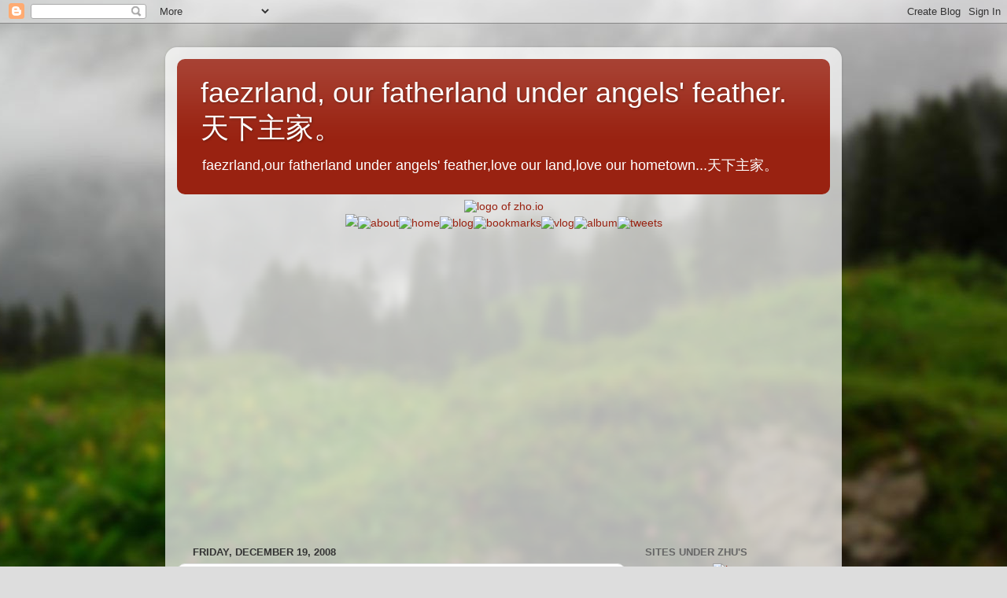

--- FILE ---
content_type: text/html; charset=UTF-8
request_url: https://blog.faezrland.me/2008/12/god-shown-me-way.html
body_size: 16673
content:
<!DOCTYPE html>
<html class='v2' dir='ltr' xmlns='http://www.w3.org/1999/xhtml' xmlns:b='http://www.google.com/2005/gml/b' xmlns:data='http://www.google.com/2005/gml/data' xmlns:expr='http://www.google.com/2005/gml/expr'>
<head>
<link href='https://www.blogger.com/static/v1/widgets/335934321-css_bundle_v2.css' rel='stylesheet' type='text/css'/>
<meta content='IE=EmulateIE7' http-equiv='X-UA-Compatible'/>
<meta content='width=1100' name='viewport'/>
<meta content='text/html; charset=UTF-8' http-equiv='Content-Type'/>
<meta content='blogger' name='generator'/>
<link href='https://blog.faezrland.me/favicon.ico' rel='icon' type='image/x-icon'/>
<link href='http://blog.faezrland.me/2008/12/god-shown-me-way.html' rel='canonical'/>
<link rel="alternate" type="application/atom+xml" title="faezrland, our fatherland under angels&#39; feather. 天下主家&#12290; - Atom" href="https://blog.faezrland.me/feeds/posts/default" />
<link rel="alternate" type="application/rss+xml" title="faezrland, our fatherland under angels&#39; feather. 天下主家&#12290; - RSS" href="https://blog.faezrland.me/feeds/posts/default?alt=rss" />
<link rel="service.post" type="application/atom+xml" title="faezrland, our fatherland under angels&#39; feather. 天下主家&#12290; - Atom" href="https://www.blogger.com/feeds/1858870513472450499/posts/default" />

<link rel="alternate" type="application/atom+xml" title="faezrland, our fatherland under angels&#39; feather. 天下主家&#12290; - Atom" href="https://blog.faezrland.me/feeds/2304784322404891100/comments/default" />
<!--Can't find substitution for tag [blog.ieCssRetrofitLinks]-->
<meta content='http://blog.faezrland.me/2008/12/god-shown-me-way.html' property='og:url'/>
<meta content='God shown me the way' property='og:title'/>
<meta content='last night i busy with adding my adsense onto warren&amp;be21zh&#39;s google knol till 10:20pm. on bed i again a bit sleeplessly. in the mud almost ...' property='og:description'/>
<title>faezrland, our fatherland under angels' feather. 天下主家&#12290;: God shown me the way</title>
<style id='page-skin-1' type='text/css'><!--
/*-----------------------------------------------
Blogger Template Style
Name:     Picture Window
Designer: Blogger
URL:      www.blogger.com
----------------------------------------------- */
/* Content
----------------------------------------------- */
body {
font: normal normal 15px Arial, Tahoma, Helvetica, FreeSans, sans-serif;
color: #333333;
background: #dddddd url(//themes.googleusercontent.com/image?id=1fupio4xM9eVxyr-k5QC5RiCJlYR35r9dXsp63RKsKt64v33poi2MvnjkX_1MULBY8BsT) repeat-x fixed bottom center;
}
html body .region-inner {
min-width: 0;
max-width: 100%;
width: auto;
}
.content-outer {
font-size: 90%;
}
a:link {
text-decoration:none;
color: #992211;
}
a:visited {
text-decoration:none;
color: #771100;
}
a:hover {
text-decoration:underline;
color: #cc4411;
}
.content-outer {
background: transparent url(//www.blogblog.com/1kt/transparent/white80.png) repeat scroll top left;
-moz-border-radius: 15px;
-webkit-border-radius: 15px;
-goog-ms-border-radius: 15px;
border-radius: 15px;
-moz-box-shadow: 0 0 3px rgba(0, 0, 0, .15);
-webkit-box-shadow: 0 0 3px rgba(0, 0, 0, .15);
-goog-ms-box-shadow: 0 0 3px rgba(0, 0, 0, .15);
box-shadow: 0 0 3px rgba(0, 0, 0, .15);
margin: 30px auto;
}
.content-inner {
padding: 15px;
}
/* Header
----------------------------------------------- */
.header-outer {
background: #992211 url(//www.blogblog.com/1kt/transparent/header_gradient_shade.png) repeat-x scroll top left;
_background-image: none;
color: #ffffff;
-moz-border-radius: 10px;
-webkit-border-radius: 10px;
-goog-ms-border-radius: 10px;
border-radius: 10px;
}
.Header img, .Header #header-inner {
-moz-border-radius: 10px;
-webkit-border-radius: 10px;
-goog-ms-border-radius: 10px;
border-radius: 10px;
}
.header-inner .Header .titlewrapper,
.header-inner .Header .descriptionwrapper {
padding-left: 30px;
padding-right: 30px;
}
.Header h1 {
font: normal normal 36px Arial, Tahoma, Helvetica, FreeSans, sans-serif;
text-shadow: 1px 1px 3px rgba(0, 0, 0, 0.3);
}
.Header h1 a {
color: #ffffff;
}
.Header .description {
font-size: 130%;
}
/* Tabs
----------------------------------------------- */
.tabs-inner {
margin: .5em 0 0;
padding: 0;
}
.tabs-inner .section {
margin: 0;
}
.tabs-inner .widget ul {
padding: 0;
background: #f5f5f5 url(//www.blogblog.com/1kt/transparent/tabs_gradient_shade.png) repeat scroll bottom;
-moz-border-radius: 10px;
-webkit-border-radius: 10px;
-goog-ms-border-radius: 10px;
border-radius: 10px;
}
.tabs-inner .widget li {
border: none;
}
.tabs-inner .widget li a {
display: inline-block;
padding: .5em 1em;
margin-right: 0;
color: #992211;
font: normal normal 15px Arial, Tahoma, Helvetica, FreeSans, sans-serif;
-moz-border-radius: 0 0 0 0;
-webkit-border-top-left-radius: 0;
-webkit-border-top-right-radius: 0;
-goog-ms-border-radius: 0 0 0 0;
border-radius: 0 0 0 0;
background: transparent none no-repeat scroll top left;
border-right: 1px solid #cccccc;
}
.tabs-inner .widget li:first-child a {
padding-left: 1.25em;
-moz-border-radius-topleft: 10px;
-moz-border-radius-bottomleft: 10px;
-webkit-border-top-left-radius: 10px;
-webkit-border-bottom-left-radius: 10px;
-goog-ms-border-top-left-radius: 10px;
-goog-ms-border-bottom-left-radius: 10px;
border-top-left-radius: 10px;
border-bottom-left-radius: 10px;
}
.tabs-inner .widget li.selected a,
.tabs-inner .widget li a:hover {
position: relative;
z-index: 1;
background: #ffffff url(//www.blogblog.com/1kt/transparent/tabs_gradient_shade.png) repeat scroll bottom;
color: #000000;
-moz-box-shadow: 0 0 0 rgba(0, 0, 0, .15);
-webkit-box-shadow: 0 0 0 rgba(0, 0, 0, .15);
-goog-ms-box-shadow: 0 0 0 rgba(0, 0, 0, .15);
box-shadow: 0 0 0 rgba(0, 0, 0, .15);
}
/* Headings
----------------------------------------------- */
h2 {
font: bold normal 13px Arial, Tahoma, Helvetica, FreeSans, sans-serif;
text-transform: uppercase;
color: #666666;
margin: .5em 0;
}
/* Main
----------------------------------------------- */
.main-outer {
background: transparent none repeat scroll top center;
-moz-border-radius: 0 0 0 0;
-webkit-border-top-left-radius: 0;
-webkit-border-top-right-radius: 0;
-webkit-border-bottom-left-radius: 0;
-webkit-border-bottom-right-radius: 0;
-goog-ms-border-radius: 0 0 0 0;
border-radius: 0 0 0 0;
-moz-box-shadow: 0 0 0 rgba(0, 0, 0, .15);
-webkit-box-shadow: 0 0 0 rgba(0, 0, 0, .15);
-goog-ms-box-shadow: 0 0 0 rgba(0, 0, 0, .15);
box-shadow: 0 0 0 rgba(0, 0, 0, .15);
}
.main-inner {
padding: 15px 5px 20px;
}
.main-inner .column-center-inner {
padding: 0 0;
}
.main-inner .column-left-inner {
padding-left: 0;
}
.main-inner .column-right-inner {
padding-right: 0;
}
/* Posts
----------------------------------------------- */
h3.post-title {
margin: 0;
font: normal normal 18px Arial, Tahoma, Helvetica, FreeSans, sans-serif;
}
.comments h4 {
margin: 1em 0 0;
font: normal normal 18px Arial, Tahoma, Helvetica, FreeSans, sans-serif;
}
.date-header span {
color: #333333;
}
.post-outer {
background-color: #ffffff;
border: solid 1px #dddddd;
-moz-border-radius: 10px;
-webkit-border-radius: 10px;
border-radius: 10px;
-goog-ms-border-radius: 10px;
padding: 15px 20px;
margin: 0 -20px 20px;
}
.post-body {
line-height: 1.4;
font-size: 110%;
position: relative;
}
.post-header {
margin: 0 0 1.5em;
color: #999999;
line-height: 1.6;
}
.post-footer {
margin: .5em 0 0;
color: #999999;
line-height: 1.6;
}
#blog-pager {
font-size: 140%
}
#comments .comment-author {
padding-top: 1.5em;
border-top: dashed 1px #ccc;
border-top: dashed 1px rgba(128, 128, 128, .5);
background-position: 0 1.5em;
}
#comments .comment-author:first-child {
padding-top: 0;
border-top: none;
}
.avatar-image-container {
margin: .2em 0 0;
}
/* Comments
----------------------------------------------- */
.comments .comments-content .icon.blog-author {
background-repeat: no-repeat;
background-image: url([data-uri]);
}
.comments .comments-content .loadmore a {
border-top: 1px solid #cc4411;
border-bottom: 1px solid #cc4411;
}
.comments .continue {
border-top: 2px solid #cc4411;
}
/* Widgets
----------------------------------------------- */
.widget ul, .widget #ArchiveList ul.flat {
padding: 0;
list-style: none;
}
.widget ul li, .widget #ArchiveList ul.flat li {
border-top: dashed 1px #ccc;
border-top: dashed 1px rgba(128, 128, 128, .5);
}
.widget ul li:first-child, .widget #ArchiveList ul.flat li:first-child {
border-top: none;
}
.widget .post-body ul {
list-style: disc;
}
.widget .post-body ul li {
border: none;
}
/* Footer
----------------------------------------------- */
.footer-outer {
color:#eeeeee;
background: transparent url(//www.blogblog.com/1kt/transparent/black50.png) repeat scroll top left;
-moz-border-radius: 10px 10px 10px 10px;
-webkit-border-top-left-radius: 10px;
-webkit-border-top-right-radius: 10px;
-webkit-border-bottom-left-radius: 10px;
-webkit-border-bottom-right-radius: 10px;
-goog-ms-border-radius: 10px 10px 10px 10px;
border-radius: 10px 10px 10px 10px;
-moz-box-shadow: 0 0 0 rgba(0, 0, 0, .15);
-webkit-box-shadow: 0 0 0 rgba(0, 0, 0, .15);
-goog-ms-box-shadow: 0 0 0 rgba(0, 0, 0, .15);
box-shadow: 0 0 0 rgba(0, 0, 0, .15);
}
.footer-inner {
padding: 10px 5px 20px;
}
.footer-outer a {
color: #ffffdd;
}
.footer-outer a:visited {
color: #cccc99;
}
.footer-outer a:hover {
color: #ffffff;
}
.footer-outer .widget h2 {
color: #bbbbbb;
}
/* Mobile
----------------------------------------------- */
html body.mobile {
height: auto;
}
html body.mobile {
min-height: 480px;
background-size: 100% auto;
}
.mobile .body-fauxcolumn-outer {
background: transparent none repeat scroll top left;
}
html .mobile .mobile-date-outer, html .mobile .blog-pager {
border-bottom: none;
background: transparent none repeat scroll top center;
margin-bottom: 10px;
}
.mobile .date-outer {
background: transparent none repeat scroll top center;
}
.mobile .header-outer, .mobile .main-outer,
.mobile .post-outer, .mobile .footer-outer {
-moz-border-radius: 0;
-webkit-border-radius: 0;
-goog-ms-border-radius: 0;
border-radius: 0;
}
.mobile .content-outer,
.mobile .main-outer,
.mobile .post-outer {
background: inherit;
border: none;
}
.mobile .content-outer {
font-size: 100%;
}
.mobile-link-button {
background-color: #992211;
}
.mobile-link-button a:link, .mobile-link-button a:visited {
color: #ffffff;
}
.mobile-index-contents {
color: #333333;
}
.mobile .tabs-inner .PageList .widget-content {
background: #ffffff url(//www.blogblog.com/1kt/transparent/tabs_gradient_shade.png) repeat scroll bottom;
color: #000000;
}
.mobile .tabs-inner .PageList .widget-content .pagelist-arrow {
border-left: 1px solid #cccccc;
}

--></style>
<style>
		#Attribution1 {
		display: none;
		}
	</style>
<style id='template-skin-1' type='text/css'><!--
body {
min-width: 860px;
}
.content-outer, .content-fauxcolumn-outer, .region-inner {
min-width: 860px;
max-width: 860px;
_width: 860px;
}
.main-inner .columns {
padding-left: 0px;
padding-right: 260px;
}
.main-inner .fauxcolumn-center-outer {
left: 0px;
right: 260px;
/* IE6 does not respect left and right together */
_width: expression(this.parentNode.offsetWidth -
parseInt("0px") -
parseInt("260px") + 'px');
}
.main-inner .fauxcolumn-left-outer {
width: 0px;
}
.main-inner .fauxcolumn-right-outer {
width: 260px;
}
.main-inner .column-left-outer {
width: 0px;
right: 100%;
margin-left: -0px;
}
.main-inner .column-right-outer {
width: 260px;
margin-right: -260px;
}
#layout {
min-width: 0;
}
#layout .content-outer {
min-width: 0;
width: 800px;
}
#layout .region-inner {
min-width: 0;
width: auto;
}
--></style>
<link href='https://www.blogger.com/dyn-css/authorization.css?targetBlogID=1858870513472450499&amp;zx=fbed9971-c8c4-4ae0-9c38-650afb5594b0' media='none' onload='if(media!=&#39;all&#39;)media=&#39;all&#39;' rel='stylesheet'/><noscript><link href='https://www.blogger.com/dyn-css/authorization.css?targetBlogID=1858870513472450499&amp;zx=fbed9971-c8c4-4ae0-9c38-650afb5594b0' rel='stylesheet'/></noscript>
<meta name='google-adsense-platform-account' content='ca-host-pub-1556223355139109'/>
<meta name='google-adsense-platform-domain' content='blogspot.com'/>

<!-- data-ad-client=ca-pub-9658046570009353 -->

</head>
<body class='loading variant-shade'>
<div class='navbar section' id='navbar'><div class='widget Navbar' data-version='1' id='Navbar1'><script type="text/javascript">
    function setAttributeOnload(object, attribute, val) {
      if(window.addEventListener) {
        window.addEventListener('load',
          function(){ object[attribute] = val; }, false);
      } else {
        window.attachEvent('onload', function(){ object[attribute] = val; });
      }
    }
  </script>
<div id="navbar-iframe-container"></div>
<script type="text/javascript" src="https://apis.google.com/js/platform.js"></script>
<script type="text/javascript">
      gapi.load("gapi.iframes:gapi.iframes.style.bubble", function() {
        if (gapi.iframes && gapi.iframes.getContext) {
          gapi.iframes.getContext().openChild({
              url: 'https://www.blogger.com/navbar/1858870513472450499?po\x3d2304784322404891100\x26origin\x3dhttps://blog.faezrland.me',
              where: document.getElementById("navbar-iframe-container"),
              id: "navbar-iframe"
          });
        }
      });
    </script><script type="text/javascript">
(function() {
var script = document.createElement('script');
script.type = 'text/javascript';
script.src = '//pagead2.googlesyndication.com/pagead/js/google_top_exp.js';
var head = document.getElementsByTagName('head')[0];
if (head) {
head.appendChild(script);
}})();
</script>
</div></div>
<div class='body-fauxcolumns'>
<div class='fauxcolumn-outer body-fauxcolumn-outer'>
<div class='cap-top'>
<div class='cap-left'></div>
<div class='cap-right'></div>
</div>
<div class='fauxborder-left'>
<div class='fauxborder-right'></div>
<div class='fauxcolumn-inner'>
</div>
</div>
<div class='cap-bottom'>
<div class='cap-left'></div>
<div class='cap-right'></div>
</div>
</div>
</div>
<div class='content'>
<div class='content-fauxcolumns'>
<div class='fauxcolumn-outer content-fauxcolumn-outer'>
<div class='cap-top'>
<div class='cap-left'></div>
<div class='cap-right'></div>
</div>
<div class='fauxborder-left'>
<div class='fauxborder-right'></div>
<div class='fauxcolumn-inner'>
</div>
</div>
<div class='cap-bottom'>
<div class='cap-left'></div>
<div class='cap-right'></div>
</div>
</div>
</div>
<div class='content-outer'>
<div class='content-cap-top cap-top'>
<div class='cap-left'></div>
<div class='cap-right'></div>
</div>
<div class='fauxborder-left content-fauxborder-left'>
<div class='fauxborder-right content-fauxborder-right'></div>
<div class='content-inner'>
<header>
<div class='header-outer'>
<div class='header-cap-top cap-top'>
<div class='cap-left'></div>
<div class='cap-right'></div>
</div>
<div class='fauxborder-left header-fauxborder-left'>
<div class='fauxborder-right header-fauxborder-right'></div>
<div class='region-inner header-inner'>
<div class='header section' id='header'><div class='widget Header' data-version='1' id='Header1'>
<div id='header-inner'>
<div class='titlewrapper'>
<h1 class='title'>
<a href='https://blog.faezrland.me/'>
faezrland, our fatherland under angels' feather. 天下主家&#12290;
</a>
</h1>
</div>
<div class='descriptionwrapper'>
<p class='description'><span>faezrland,our fatherland under angels' feather,love our land,love our hometown...天下主家&#12290;</span></p>
</div>
</div>
</div></div>
</div>
</div>
<div class='header-cap-bottom cap-bottom'>
<div class='cap-left'></div>
<div class='cap-right'></div>
</div>
</div>
</header>
<div class='tabs-outer'>
<div class='tabs-cap-top cap-top'>
<div class='cap-left'></div>
<div class='cap-right'></div>
</div>
<div class='fauxborder-left tabs-fauxborder-left'>
<div class='fauxborder-right tabs-fauxborder-right'></div>
<div class='region-inner tabs-inner'>
<div class='tabs section' id='crosscol'><div class='widget HTML' data-version='1' id='HTML4'>
<div class='widget-content'>
<div align="center"><a href="http://zho.io"><img alt="logo of zho.io" src="https://lh3.googleusercontent.com/blogger_img_proxy/AEn0k_spRr3RVgBASN7_0xJBh4zs5tndq1yeR3-GR0uxQticMz5uRE2KOaeMao3Bykre_HZSN3sSEWKyivZQ-h_qCHDnKar6ildN=s0-d" width="789"></a><br />
<img src="https://lh3.googleusercontent.com/blogger_img_proxy/AEn0k_scGz8jkxB0DlSsvCqkSlxUj0GMBYYyP-KWuVHjW6exoHeVX_jJNUKgEC2hXOKXEMq3hB-hN9RLzcPEBlR9C4FvVmrne5E=s0-d" width="330"><a href="http://www.be21zh.org"><img alt="about" border="0" src="https://lh3.googleusercontent.com/blogger_img_proxy/AEn0k_tgevMeixpDgZmTiRhE9gZNEvHZnYOMKiLAh43tzxwoRTjEFdZh1t2jLZ9DD_IHzZjLZdlBbvkN86SPEqXHcf8OjWmsctI=s0-d" width="65"></a><a href="http://bbs.zhuson.com"><img alt="home" border="0" src="https://lh3.googleusercontent.com/blogger_img_proxy/AEn0k_tlcU8pRjxZ5DbuiMdX3bgTfX6Pnm5ifh1Z1dftWg-I56M3Z4YWYKlsf9zHlO6LTDUU1QVZvZW06dvXAwPZCUE_uu1uvQ=s0-d" width="55"></a><a href="http://blog.benzrad.us"><img alt="blog" border="0" src="https://lh3.googleusercontent.com/blogger_img_proxy/AEn0k_uNsBZxoBmMOmebkdYgfxu-8lD2ar2Kmv0xqmanMVhhiTC53QwwYYEFLJb23XpKpXwXIYTnx5ts9oN29565AAKYrXbGzg=s0-d" width="47"></a><a href="http://book.zuo.center"><img alt="bookmarks" border="0" src="https://lh3.googleusercontent.com/blogger_img_proxy/AEn0k_vpjMYAXI96ii39OTtyQb2h9ajM6yohENgnCvHnCrfCA-ntW3VpOmq4dVT0lQlRgv9ydOFj0P5c5K6aAqThaNF9_Vah-eOB7A=s0-d" width="83"></a><a href="//www.youtube.com/c/benzradzhu"><img alt="vlog" border="0" src="https://lh3.googleusercontent.com/blogger_img_proxy/AEn0k_ssQf2TGk00mmD17KpWi_10ZLDFlN5kUm_tz9ogxjivROji8sbmjrGp76JTsOOJd8LYpu4z_1Z_SwUvoW8KfNKSEg0i_g=s0-d" width="54"></a><a href="//get.google.com/albumarchive/101819970074448522160"><img alt="album" border="0" src="https://lh3.googleusercontent.com/blogger_img_proxy/AEn0k_tu8Pf4zHP-xrdr-pEyWJymG5eURWENqMDf8GgsLD9RkxwjxfDzgEQIXgWFF_FqArngFlGxLpJzeIg49q8UokrQrlNKbyc=s0-d" width="61"></a><a href="http://twitter.com/benzillar"><img alt="tweets" border="0" src="https://lh3.googleusercontent.com/blogger_img_proxy/AEn0k_s9V2ZHbAEGLwEECfH2e7ggKDgtumrxGd5AzyzQ0V_mMjzDii44BdzStrba_XpVXKRwP2JqJqlI8Pp0o1qPkEQAh3GEdyXM=s0-d" width="94"></a><br />
<script async src="//pagead2.googlesyndication.com/pagead/js/adsbygoogle.js"></script>
<!-- 728x90, created 12/25/08 -->
<ins class="adsbygoogle"
     style="display:inline-block;width:728px;height:90px"
     data-ad-client="ca-pub-9658046570009353"
     data-ad-slot="7052941240"
     data-ad-format="auto"></ins>
<script>
(adsbygoogle = window.adsbygoogle || []).push({});
</script><br />
<iframe src="//rcm-na.amazon-adsystem.com/e/cm?o=1&p=48&l=ur1&category=amazonhomepage&f=ifr&linkID=59195ff0062d52e880229ae0db9c51c8&t=zhuson20-20&tracking_id=zhuson20-20" width="728" height="90" scrolling="no" border="0" marginwidth="0" style="border:none;" frameborder="0"></iframe></div>
</div>
<div class='clear'></div>
</div></div>
<div class='tabs no-items section' id='crosscol-overflow'></div>
</div>
</div>
<div class='tabs-cap-bottom cap-bottom'>
<div class='cap-left'></div>
<div class='cap-right'></div>
</div>
</div>
<div class='main-outer'>
<div class='main-cap-top cap-top'>
<div class='cap-left'></div>
<div class='cap-right'></div>
</div>
<div class='fauxborder-left main-fauxborder-left'>
<div class='fauxborder-right main-fauxborder-right'></div>
<div class='region-inner main-inner'>
<div class='columns fauxcolumns'>
<div class='fauxcolumn-outer fauxcolumn-center-outer'>
<div class='cap-top'>
<div class='cap-left'></div>
<div class='cap-right'></div>
</div>
<div class='fauxborder-left'>
<div class='fauxborder-right'></div>
<div class='fauxcolumn-inner'>
</div>
</div>
<div class='cap-bottom'>
<div class='cap-left'></div>
<div class='cap-right'></div>
</div>
</div>
<div class='fauxcolumn-outer fauxcolumn-left-outer'>
<div class='cap-top'>
<div class='cap-left'></div>
<div class='cap-right'></div>
</div>
<div class='fauxborder-left'>
<div class='fauxborder-right'></div>
<div class='fauxcolumn-inner'>
</div>
</div>
<div class='cap-bottom'>
<div class='cap-left'></div>
<div class='cap-right'></div>
</div>
</div>
<div class='fauxcolumn-outer fauxcolumn-right-outer'>
<div class='cap-top'>
<div class='cap-left'></div>
<div class='cap-right'></div>
</div>
<div class='fauxborder-left'>
<div class='fauxborder-right'></div>
<div class='fauxcolumn-inner'>
</div>
</div>
<div class='cap-bottom'>
<div class='cap-left'></div>
<div class='cap-right'></div>
</div>
</div>
<!-- corrects IE6 width calculation -->
<div class='columns-inner'>
<div class='column-center-outer'>
<div class='column-center-inner'>
<div class='main section' id='main'><div class='widget Blog' data-version='1' id='Blog1'>
<div class='blog-posts hfeed'>

          <div class="date-outer">
        
<h2 class='date-header'><span>Friday, December 19, 2008</span></h2>

          <div class="date-posts">
        
<div class='post-outer'>
<div class='post hentry'>
<a name='2304784322404891100'></a>
<h3 class='post-title entry-title'>
<a href='https://blog.faezrland.me/2008/12/god-shown-me-way.html'>God shown me the way</a>
</h3>
<div class='post-header'>
<div class='post-header-line-1'></div>
</div>
<div class='post-body entry-content'>
last night i busy with adding my adsense onto warren&amp;be21zh&#39;s google knol till 10:20pm. on bed i again a bit sleeplessly. in the mud almost unconsciously, when i focus reviewing my kid brother, God, my dad, u again <font class="Apple-style-span" color="#009900"><b><span class="Apple-style-span" style="font-size: large;">clearest show my ur way</span></b></font><b><span class="Apple-style-span" style="font-size: large;">.</span></b> u clearest shown me all the truth i peeked, and incomparable <font class="Apple-style-span" color="#FF9900"><b>conformed me i was the gifted, the chosen, the Son.</b></font> God, i know i don&#39;t miss anything i own, or i need, and don&#39;t miss any holy message i want to know.<div> God, i now in a circumstance where most common people or evils don&#39;t in belief, or even constantly profaned the spirit in me. i fight any time and any way, i look forward to full integrate with u, in one spirit, in <font class="Apple-style-span" color="#CC33CC">the utmost determination. </font>but, God, i don&#39;t complain, i here just a process to experience the suffering and the business of <span class="Apple-style-span" style="background-color: rgb(204, 204, 204);"><font class="Apple-style-span" color="#FFFF33">my ancestor with glory</font></span>.</div> 
<div style='clear: both;'></div>
</div>
<div class='post-footer'>
<div class='post-footer-line post-footer-line-1'><span class='post-author vcard'>
Posted by
<span class='fn'>benzrad华中朱子卓</span>
</span>
<span class='post-timestamp'>
at
<a class='timestamp-link' href='https://blog.faezrland.me/2008/12/god-shown-me-way.html' rel='bookmark' title='permanent link'><abbr class='published' title='2008-12-19T08:16:00+08:00'>8:16 AM</abbr></a>
</span>
<span class='post-comment-link'>
</span>
<span class='post-icons'>
<span class='item-action'>
<a href='https://www.blogger.com/email-post/1858870513472450499/2304784322404891100' title='Email Post'>
<img alt="" class="icon-action" height="13" src="//img1.blogblog.com/img/icon18_email.gif" width="18">
</a>
</span>
<span class='item-control blog-admin pid-160677481'>
<a href='https://www.blogger.com/post-edit.g?blogID=1858870513472450499&postID=2304784322404891100&from=pencil' title='Edit Post'>
<img alt='' class='icon-action' height='18' src='https://resources.blogblog.com/img/icon18_edit_allbkg.gif' width='18'/>
</a>
</span>
</span>
<span class='post-backlinks post-comment-link'>
</span>
<div class='post-share-buttons'>
<a class='goog-inline-block share-button sb-email' href='https://www.blogger.com/share-post.g?blogID=1858870513472450499&postID=2304784322404891100&target=email' target='_blank' title='Email This'><span class='share-button-link-text'>Email This</span></a><a class='goog-inline-block share-button sb-blog' href='https://www.blogger.com/share-post.g?blogID=1858870513472450499&postID=2304784322404891100&target=blog' onclick='window.open(this.href, "_blank", "height=270,width=475"); return false;' target='_blank' title='BlogThis!'><span class='share-button-link-text'>BlogThis!</span></a><a class='goog-inline-block share-button sb-twitter' href='https://www.blogger.com/share-post.g?blogID=1858870513472450499&postID=2304784322404891100&target=twitter' target='_blank' title='Share to X'><span class='share-button-link-text'>Share to X</span></a><a class='goog-inline-block share-button sb-facebook' href='https://www.blogger.com/share-post.g?blogID=1858870513472450499&postID=2304784322404891100&target=facebook' onclick='window.open(this.href, "_blank", "height=430,width=640"); return false;' target='_blank' title='Share to Facebook'><span class='share-button-link-text'>Share to Facebook</span></a><a class='goog-inline-block share-button sb-pinterest' href='https://www.blogger.com/share-post.g?blogID=1858870513472450499&postID=2304784322404891100&target=pinterest' target='_blank' title='Share to Pinterest'><span class='share-button-link-text'>Share to Pinterest</span></a>
</div>
</div>
<div class='post-footer-line post-footer-line-2'><span class='post-labels'>
</span>
</div>
<div class='post-footer-line post-footer-line-3'><span class='star-ratings'>
</span>
<span class='reaction-buttons'>
</span>
<span class='post-location'>
</span>
</div>
</div>
</div>
<div class='comments' id='comments'>
<a name='comments'></a>
<h4>No comments:</h4>
<div id='Blog1_comments-block-wrapper'>
<dl class='avatar-comment-indent' id='comments-block'>
</dl>
</div>
<p class='comment-footer'>
<a href='https://www.blogger.com/comment/fullpage/post/1858870513472450499/2304784322404891100' onclick=''>Post a Comment</a>
</p>
</div>
</div>
<div class='inline-ad'>
<script type="text/javascript">
    google_ad_client = "ca-pub-9658046570009353";
    google_ad_host = "ca-host-pub-1556223355139109";
    google_ad_host_channel = "L0007";
    google_ad_slot = "5839552643";
    google_ad_width = 468;
    google_ad_height = 60;
</script>
<!-- faezrland_main_Blog1_468x60_as -->
<script type="text/javascript"
src="//pagead2.googlesyndication.com/pagead/show_ads.js">
</script>
</div>

        </div></div>
      
</div>
<div class='blog-pager' id='blog-pager'>
<span id='blog-pager-newer-link'>
<a class='blog-pager-newer-link' href='https://blog.faezrland.me/2008/12/4th-snow-in-qiqihar-china-god-blesses.html' id='Blog1_blog-pager-newer-link' title='Newer Post'>Newer Post</a>
</span>
<span id='blog-pager-older-link'>
<a class='blog-pager-older-link' href='https://blog.faezrland.me/2008/12/dad-its-ur-best-gift-for-me-now-adsense.html' id='Blog1_blog-pager-older-link' title='Older Post'>Older Post</a>
</span>
<a class='home-link' href='https://blog.faezrland.me/'>Home</a>
</div>
<div class='clear'></div>
<div class='post-feeds'>
<div class='feed-links'>
Subscribe to:
<a class='feed-link' href='https://blog.faezrland.me/feeds/2304784322404891100/comments/default' target='_blank' type='application/atom+xml'>Post Comments (Atom)</a>
</div>
</div>
</div></div>
</div>
</div>
<div class='column-left-outer'>
<div class='column-left-inner'>
<aside>
</aside>
</div>
</div>
<div class='column-right-outer'>
<div class='column-right-inner'>
<aside>
<div class='sidebar section' id='sidebar-right-1'><div class='widget HTML' data-version='1' id='HTML2'>
<h2 class='title'>Sites Under Zhu's</h2>
<div class='widget-content'>
<div align=center><a href="//www.be21zh.org" target="_blank" title="be21zh.org二一新纪"><img alt="logo" src="//zhuson.com/img/be21zhlogo3.png"/></a><br/>
<a href="//blog.benzrad.us" target="_blank" title="benzrad.us华中朱子卓"><img alt="logo" src="//zhuson.com/img/benzyrnillogo2.png"/></a><br/>
<a href="//zho.io" target="_blank" title="zho.io往来中文网"><img alt="logo" src="//zhuson.com/img/ChinaD.png"/></a><br/>
<a href="//www.faezrland.me" target="_blank" title="faezrland.me羽朕"><img alt="logo" src="//zhuson.com/img/faezrland2.png"/></a><br/>
<a href="//www.zhus.asia" target="_blank" title="zhus.asia我姓朱&#65292;我信主"><img alt="logo" src="//zhuson.com/img/zhudajiu4.png"/></a><br/>
<a href="https://agarten.in" target="_blank" title="agarten.in一元夙愿&#65292;花开天涯"><img alt="logo" src="//zhuson.com/img/emagarten2.png"/></a><br/>
<a href="//www.riveryog.biz" target="_blank" title="riveryog旎宫嘉坊"><img alt="logo" src="//zhuson.com/img/rainform2.png"/></a>
<hr/> <a href="//www.gotrus.com" target="_blank" title="gotrus.com鄂信地&#65292;我姓帝"><img alt="logo" src="//zhuson.com/img/beinzh.png"/></a><br/>
<a href="//www.billingzhu.com" target="_blank" title="Billingzhu.com毗邻住&#65292;朱彼领"><img alt="logo" src="//zhuson.com/img/emake2.png"/></a><br/>
<a href="//bbs.zhuson.com" target="_blank" title="zhuson.com中美一家神"><img alt="logo" src="//zhuson.com/img/zhuson5.png"/></a><br/>
<a href="//www.2idc.info" target="_blank" title="IIDChina我帝中华"><img alt="logo" src="//zhuson.com/img/IIDChina.png"/></a><br/>
<a href="//www.zhone.mobi" target="_blank" title="zhone.mobi矢子家庭集"><img alt="logo" src="//zhuson.com/img/oneizh.png"/></a><br/>
<a href="//t.birdo.us" target="_blank" title="birdo.us天下予帝"><img alt="logo" src="//zhuson.com/img/imakeit.png"/></a><br/>
<a href="//www.birdous.com" target="_blank" title="birdous.com天下羽帝"><img alt="logo" src="//zhuson.com/img/birdous.png"/></a>

<hr/> <a href="//wozon.net" target="_blank" title="wozon.net祖是战火"><img alt="logo" src="//zhuson.com/img/wozon.png"/></a><br/>
<a href="//co.faezrland.co" target="_blank" title="faezrland.co天下主家"><img alt="logo" src="//zhuson.com/img/warranzh.png"/></a><br/>
<a href="//dabbog.com" target="_blank" title="dabbog.com民主中国制"><img alt="logo" src="//zhuson.com/img/warrant.png"/></a><br/>
<a href="//woga.me" target="_blank" title="woga.me哦游戏"><img alt="logo" src="//zhuson.com/img/wardzh.png"/></a><br/>
<a href="//zuo.center" target="_blank" title="zuo.center星三国合作中心"><img alt="logo" src="//zhuson.com/img/warwinzh.png"/></a><br/>
<a href="//www.warozhu.com" target="_blank" title="warozhu.com帝之战和"><img alt="logo" src="//zhuson.com/img/warozhu2.png"/></a><br/>
<a href="//www.woz.fm" target="_blank" title="woz.fm楚甲主"><img alt="logo" src="//zhuson.com/img/wozfm.png"/></a><br />
<script type="text/javascript"><!--google_ad_client="pub-9658046570009353";google_ad_host="pub-6693688277674466";google_ad_width=120;google_ad_height=600;google_ad_format="120x600_as";google_ad_type="text_image";google_color_border="FFFFFF";google_color_bg="FFFFFF";google_color_link="000000";google_color_url="F26D7D";google_color_text="5F6A72";//--></script><script type="text/javascript" src="//pagead2.googlesyndication.com/pagead/show_ads.js"></script>
</div>
</div>
<div class='clear'></div>
</div><div class='widget Image' data-version='1' id='Image1'>
<h2>faezroto</h2>
<div class='widget-content'>
<img alt='faezroto' height='163' id='Image1_img' src='//photos1.blogger.com/blogger2/4035/226912904476617/220/gse_multipart15745.jpg' width='220'/>
<br/>
<span class='caption'>the Son and the Sun</span>
</div>
<div class='clear'></div>
</div><div class='widget TextList' data-version='1' id='TextList1'>
<h2>faezmoto</h2>
<div class='widget-content'>
<ul>
<li>Be still, and know that I am God. Psalm 46:10</li>
<li>do it, make it.</li>
<li>还我河山</li>
</ul>
<div class='clear'></div>
</div>
</div><div class='widget HTML' data-version='1' id='HTML8'>
<h2 class='title'>Support Us</h2>
<div class='widget-content'>
<div align=center><a href="//paypal.me/benzrad/25" title="Donate to survive Zhu's site"><img alt="Donate to support Sites Under Zhu&#39;s" src="//www.paypalobjects.com/webstatic/paypalme/images/social/pplogo120_4_3.png" /></a></div>
</div>
<div class='clear'></div>
</div><div class='widget HTML' data-version='1' id='HTML12'>
<h2 class='title'>subscribe me</h2>
<div class='widget-content'>
<a href="//www.google.com/coop/trust/add?user=008709734879864335792&amp;sig=__R0KEwQacBlfK84PduoHlbYwMETs%3D">
<img border="0" alt="Add my expertise to your Google search results" src="//www.google.com/coop/images/addmyexpertisebadge.gif" class="subscribe-button">
</a>
</div>
<div class='clear'></div>
</div><div class='widget HTML' data-version='1' id='HTML3'>
<h2 class='title'>faezrflickr</h2>
<div class='widget-content'>
<!-- Start of Flickr Badge -->
<style type="text/css">
.zg_div {margin:0px 5px 5px 0px; width:117px;}
.zg_div_inner {border: solid 1px #000000; background-color:#ffffff;  color:#666666; text-align:center; font-family:arial, helvetica; font-size:11px;}
.zg_div a, .zg_div a:hover, .zg_div a:visited {color:#3993ff; background:inherit !important; text-decoration:none !important;}
</style>
<script type="text/javascript">
zg_insert_badge = function() {
var zg_bg_color = 'ffffff';
var zgi_url = 'http://www.flickr.com/apps/badge/badge_iframe.gne?zg_bg_color='+zg_bg_color+'&zg_person_id=86198505%40N00';
document.write('<iframe scrolling="no" style="background-color:#'+zg_bg_color+'; border-color:#'+zg_bg_color+'; border:none;" width="113" frameborder="0" src="'+zgi_url+'" height="151" title="Flickr Badge"><\/iframe>');
if (document.getElementById) document.write('<div id="zg_whatlink"><a style="color:#3993ff;" href="http://www.flickr.com/badge_new.gne" onclick="zg_toggleWhat(); return false;">what is this?<\/a><\/div>');
}
zg_toggleWhat = function() {
document.getElementById('zg_whatdiv').style.display = (document.getElementById('zg_whatdiv').style.display != 'none') ? 'none' : 'block';
document.getElementById('zg_whatlink').style.display = (document.getElementById('zg_whatdiv').style.display != 'none') ? 'none' : 'block';
return false;
}
</script>
<div class="zg_div"><div class="zg_div_inner"><a href="http://www.flickr.com">www.<strong style="color:#3993ff">flick<span style="color:#ff1c92">r</span></strong>.com</a><br/>
<script type="text/javascript">zg_insert_badge();</script>
<div id="zg_whatdiv">This is a Flickr badge showing public photos from <a href="http://www.flickr.com/photos/faezrland">faezrland</a>. Make your own badge <a href="http://www.flickr.com/badge_new.gne">here</a>.</div>
<script type="text/javascript">if (document.getElementById) document.getElementById('zg_whatdiv').style.display = 'none';</script>
</div>
</div>
<!-- End of Flickr Badge -->
</div>
<div class='clear'></div>
</div><div class='widget HTML' data-version='1' id='HTML17'>
<h2 class='title'>search be21zh.org</h2>
<div class='widget-content'>
<!-- SiteSearch Google -->
<form action="http://www.google.com/custom" target="google_window" method="get">
<table border="0" bgcolor="#358637">
<tr><td nowrap="nowrap" valign="top" height="32" align="left">

<br/>
<input value="benzillar.blogspot.com;wiki.be21zh.org;forum.be21zh.org" name="domains" type="hidden"/>
<label for="sbi" style="display: none">Enter your search terms</label>
<input maxlength="255" id="sbi" value="" name="q" size="15" type="text"/>
<label for="sbb" style="display: none">Submit search form</label>
<input id="sbb" value="Google" name="sa" type="submit"/>
</td></tr>
<tr>
<td nowrap="nowrap">
<table>
<tr>
<td>
<input id="ss0" checked value="" name="sitesearch" type="radio"/>
<label for="ss0" title="Search the Web"><font color="#ffffff" size="-1">Web</font></label></td>
<td>
<input id="ss1" checked value="benzillar.blogspot.com" name="sitesearch" type="radio"/>
<label for="ss1" title="Search benzillar.blogspot.com"><font color="#ffffff" size="-1">blog</font></label></td>
</tr>
<tr>
<td>
<input id="ss2" value="wiki.be21zh.org" name="sitesearch" type="radio"/>
<label for="ss2" title="Search wiki.be21zh.org"><font color="#ffffff" size="-1">wiki</font></label></td>
<td>
<input id="ss3" value="forum.be21zh.org" name="sitesearch" type="radio"/>
<label for="ss3" title="Search forum.be21zh.org"><font color="#ffffff" size="-1">forum</font></label></td>
</tr>
</table>
<input value="pub-9658046570009353" name="client" type="hidden"/>
<input value="1" name="forid" type="hidden"/>
<input value="UTF-8" name="ie" type="hidden"/>
<input value="UTF-8" name="oe" type="hidden"/>
<input value="active" name="safe" type="hidden"/>
<input value="0000" name="flav" type="hidden"/>
<input value="rOvIKux4sLaFpGh7" name="sig" type="hidden"/>
<input value="GALT:#008000;GL:1;DIV:#336699;VLC:663399;AH:center;BGC:FFFFFF;LBGC:356847;ALC:0000FF;LC:0000FF;T:000000;GFNT:0000FF;GIMP:0000FF;LH:50;LW:89;L:http://sites.google.com/site/be21zh/Home/be21zhlogo3.png;S:http://be21zh.org;FORID:1" name="cof" type="hidden"/>
<input value="en" name="hl" type="hidden"/>
</td></tr></table>
</form>
<!-- SiteSearch Google -->
</div>
<div class='clear'></div>
</div><div class='widget Followers' data-version='1' id='Followers1'>
<h2 class='title'>Followers</h2>
<div class='widget-content'>
<div id='Followers1-wrapper'>
<div style='margin-right:2px;'>
<div><script type="text/javascript" src="https://apis.google.com/js/platform.js"></script>
<div id="followers-iframe-container"></div>
<script type="text/javascript">
    window.followersIframe = null;
    function followersIframeOpen(url) {
      gapi.load("gapi.iframes", function() {
        if (gapi.iframes && gapi.iframes.getContext) {
          window.followersIframe = gapi.iframes.getContext().openChild({
            url: url,
            where: document.getElementById("followers-iframe-container"),
            messageHandlersFilter: gapi.iframes.CROSS_ORIGIN_IFRAMES_FILTER,
            messageHandlers: {
              '_ready': function(obj) {
                window.followersIframe.getIframeEl().height = obj.height;
              },
              'reset': function() {
                window.followersIframe.close();
                followersIframeOpen("https://www.blogger.com/followers/frame/1858870513472450499?colors\x3dCgt0cmFuc3BhcmVudBILdHJhbnNwYXJlbnQaByMzMzMzMzMiByM5OTIyMTEqC3RyYW5zcGFyZW50MgcjNjY2NjY2OgcjMzMzMzMzQgcjOTkyMjExSgcjMDAwMDAwUgcjOTkyMjExWgt0cmFuc3BhcmVudA%3D%3D\x26pageSize\x3d21\x26hl\x3den\x26origin\x3dhttps://blog.faezrland.me");
              },
              'open': function(url) {
                window.followersIframe.close();
                followersIframeOpen(url);
              }
            }
          });
        }
      });
    }
    followersIframeOpen("https://www.blogger.com/followers/frame/1858870513472450499?colors\x3dCgt0cmFuc3BhcmVudBILdHJhbnNwYXJlbnQaByMzMzMzMzMiByM5OTIyMTEqC3RyYW5zcGFyZW50MgcjNjY2NjY2OgcjMzMzMzMzQgcjOTkyMjExSgcjMDAwMDAwUgcjOTkyMjExWgt0cmFuc3BhcmVudA%3D%3D\x26pageSize\x3d21\x26hl\x3den\x26origin\x3dhttps://blog.faezrland.me");
  </script></div>
</div>
</div>
<div class='clear'></div>
</div>
</div><div class='widget HTML' data-version='1' id='HTML1'>
<h2 class='title'>benzrad group at google</h2>
<div class='widget-content'>
<table><tr><td>
<div>
<table style="border: 0px solid rgb(170, 0, 51); font-size: small;" width="200" align="left"><tbody><tr><td colspan="2" align="middle"><b>Subscribe to faezrland&#174;,our fatherland under angels&#39; feather</b></td></tr><form action="http://groups.google.com/group/faezrland/boxsubscribe"><tr><td>Email: <input name="email" size="19"/></td><td>
<table style="border: 0px outset rgb(255, 204, 51); padding: 0px; background-color: rgb(255, 204, 51);"><tbody><tr><td valign="bottom"><input value="Join" name="sub" type="submit"/></td></tr></tbody></table>
</td></tr></form><tr><td colspan="2" align="middle">
<table><tbody><tr><td><img tabindex="0" alt="Google Groups" width="60" src="https://lh3.googleusercontent.com/blogger_img_proxy/AEn0k_s5Yv4tMSA4DqsjHrKtu0k0gOpILCnDfYWATHhO_B8HdcGUU5qoqFSBW-jVbg9krM0DIoFR2c8OYNgVJEkyqHTIaojxUe45tx7BF7Magqq4vkYpun4RFlYv=s0-d" height="25"></td><td><a href="http://groups.google.com/group/faezrland">Browse Archives</a> at <a href="http://groups.google.com/">groups.google.com</a></td></tr></tbody></table>
</td></tr></tbody></table>
</div>
</td></tr><tr><td>
<div>
<table style="border: 0px solid rgb(170, 0, 51); font-size: small;" width="200" align="left"><tbody><tr><td colspan="2" align="middle"><b>Subscribe to benzyrnill&#174;,set to fly</b></td></tr><form action="http://groups.google.com/group/benzyrnill/boxsubscribe"><tr><td>Email: <input name="email" size="19"/></td><td>
<table style="border: 0px outset rgb(255, 204, 51); padding: 0px; background-color: rgb(255, 204, 51);"><tbody><tr><td valign="bottom"><input value="Join" name="sub" type="submit"/></td></tr></tbody></table>
</td></tr></form><tr><td colspan="2" align="middle">
<table><tbody><tr><td><img tabindex="0" alt="Google Groups" width="60" src="https://lh3.googleusercontent.com/blogger_img_proxy/AEn0k_s5Yv4tMSA4DqsjHrKtu0k0gOpILCnDfYWATHhO_B8HdcGUU5qoqFSBW-jVbg9krM0DIoFR2c8OYNgVJEkyqHTIaojxUe45tx7BF7Magqq4vkYpun4RFlYv=s0-d" height="25"></td><td><a href="http://groups.google.com/group/benzyrnill">Browse Archives</a> at <a href="http://groups.google.com/">groups.google.com</a></td></tr></tbody></table>
</td></tr></tbody></table>
</div>
</td></tr><tr><td>
<div>
<table style="border: 0px solid rgb(170, 0, 51); font-size: small;" width="200" align="left"><tbody><tr><td colspan="2" align="middle"><b>Subscribe to zhudajiu&#174;朱大九与后背山和大背山 </b></td></tr><form action="http://groups.google.com/group/zhudajiu/boxsubscribe">><tr><td>Email: <input name="email" size="19"/></td><td>
<table style="border: 0px outset rgb(255, 204, 51); padding: 0px; background-color: rgb(255, 204, 51);"><tbody><tr><td valign="bottom"><input value="订阅" name="sub" type="submit"/></td></tr></tbody></table>
</td></tr></form><tr><td colspan="2" align="middle">
<table><tbody><tr><td><img tabindex="0" alt="Google Groups" width="60" src="https://lh3.googleusercontent.com/blogger_img_proxy/AEn0k_s5Yv4tMSA4DqsjHrKtu0k0gOpILCnDfYWATHhO_B8HdcGUU5qoqFSBW-jVbg9krM0DIoFR2c8OYNgVJEkyqHTIaojxUe45tx7BF7Magqq4vkYpun4RFlYv=s0-d" height="25"></td><td><a href="http://groups.google.com/group/zhudajiu">Browse Archives</a> at <a href="http://groups.google.com/">groups.google.com</a></td></tr></tbody></table>
</td></tr></tbody></table>
</div>
</td></tr><tr><td>
<div>
<table style="border: 0px solid rgb(170, 0, 51); font-size: small;" width="200" align="left"><tbody><tr><td colspan="2" align="middle"><b>Subscribe to wuxue湖北武穴市 </b></td></tr><form action="http://groups.google.com/group/wuxue/boxsubscribe"><tr><td>Email: <input name="email" size="19"/></td><td>
<table style="border: 0px outset rgb(255, 204, 51); padding: 0px; background-color: rgb(255, 204, 51);"><tbody><tr><td valign="bottom"><input value="订阅" name="sub" type="submit"/></td></tr></tbody></table>
</td></tr></form><tr><td colspan="2" align="middle">
<table><tbody><tr><td><img tabindex="0" alt="Google Groups" width="60" src="https://lh3.googleusercontent.com/blogger_img_proxy/AEn0k_s5Yv4tMSA4DqsjHrKtu0k0gOpILCnDfYWATHhO_B8HdcGUU5qoqFSBW-jVbg9krM0DIoFR2c8OYNgVJEkyqHTIaojxUe45tx7BF7Magqq4vkYpun4RFlYv=s0-d" height="25"></td><td><a href="http://groups.google.com/group/wuxue">Browse Archives</a> at <a href="http://groups.google.com/">groups.google.com</a></td></tr></tbody></table>
</td></tr></tbody></table>
</div>
</td></tr><tr><td>
<div>
<table style="border: 0px solid rgb(170, 0, 51); font-size: small;" width="200" align="left"><tbody><tr><td colspan="2" align="middle"><b>Subscribe to Philosophy in Nankai Unv.南开大学哲学系 </b></td></tr><form action="http://groups.google.com/group/philosonankai/boxsubscribe"><tr><td>Email: <input name="email" size="19"/></td><td>
<table style="border: 0px outset rgb(255, 204, 51); padding: 0px; background-color: rgb(255, 204, 51);"><tbody><tr><td valign="bottom"><input value="订阅" name="sub" type="submit"/></td></tr></tbody></table>
</td></tr></form><tr><td colspan="2" align="middle">
<table><tbody><tr><td><img tabindex="0" alt="Google Groups" width="60" src="https://lh3.googleusercontent.com/blogger_img_proxy/AEn0k_s5Yv4tMSA4DqsjHrKtu0k0gOpILCnDfYWATHhO_B8HdcGUU5qoqFSBW-jVbg9krM0DIoFR2c8OYNgVJEkyqHTIaojxUe45tx7BF7Magqq4vkYpun4RFlYv=s0-d" height="25"></td><td><a href="http://groups.google.com/group/philosonankai">Browse Archives</a> at <a href="http://groups.google.com/">groups.google.com</a></td></tr></tbody></table>
</td></tr></tbody></table>
</div>
</td></tr><tr><td>
<div>
<table style="border: 0px solid rgb(170, 0, 51); font-size: small;" width="200" align="left"><tbody><tr><td colspan="2" align="middle"><b>Subscribe to be21zh.org, bring China abreast 21Century </b></td></tr><form action="http://groups.google.com/group/be21zh/boxsubscribe"><tr><td>Email: <input name="email" size="19"/></td><td>
<table style="border: 0px outset rgb(255, 204, 51); padding: 0px; background-color: rgb(255, 204, 51);"><tbody><tr><td valign="bottom"><input value="订阅" name="sub" type="submit"/></td></tr></tbody></table>
</td></tr></form><tr><td colspan="2" align="middle">
<table><tbody><tr><td><img tabindex="0" alt="Google Groups" width="60" src="https://lh3.googleusercontent.com/blogger_img_proxy/AEn0k_s5Yv4tMSA4DqsjHrKtu0k0gOpILCnDfYWATHhO_B8HdcGUU5qoqFSBW-jVbg9krM0DIoFR2c8OYNgVJEkyqHTIaojxUe45tx7BF7Magqq4vkYpun4RFlYv=s0-d" height="25"></td><td><a href="http://groups.google.com/group/be21zh">Browse Archives</a> at <a href="http://groups.google.com/">groups.google.com</a></td></tr></tbody></table>
</td></tr></tbody></table>
</div>
</td></tr><tr><td>
<div>
<table style="border: 0px solid rgb(170, 0, 51); font-size: small;" width="200" align="left"><tbody><tr><td colspan="2" align="middle"><b>Subscribe to zhuson, unite US and China under God's shine</b></td></tr><form action="http://groups.google.com/group/zhuson/boxsubscribe"><tr><td>Email: <input name="email" size="19"/></td><td>
<table style="border: 0px outset rgb(255, 204, 51); padding: 0px; background-color: rgb(255, 204, 51);"><tbody><tr><td valign="bottom"><input value="Join" name="sub" type="submit"/></td></tr></tbody></table>
</td></tr></form><tr><td colspan="2" align="middle">
<table><tbody><tr><td><img tabindex="0" alt="Google Groups" width="60" src="https://lh3.googleusercontent.com/blogger_img_proxy/AEn0k_s5Yv4tMSA4DqsjHrKtu0k0gOpILCnDfYWATHhO_B8HdcGUU5qoqFSBW-jVbg9krM0DIoFR2c8OYNgVJEkyqHTIaojxUe45tx7BF7Magqq4vkYpun4RFlYv=s0-d" height="25"></td><td><a href="http://groups.google.com/group/zhuson">Browse Archives</a> at <a href="http://groups.google.com/">groups.google.com</a></td></tr></tbody></table>
</td></tr></tbody></table>
</div></td></tr></table>
</div>
<div class='clear'></div>
</div><div class='widget Stats' data-version='1' id='Stats1'>
<h2>Total Pageviews</h2>
<div class='widget-content'>
<div id='Stats1_content' style='display: none;'>
<script src='https://www.gstatic.com/charts/loader.js' type='text/javascript'></script>
<span id='Stats1_sparklinespan' style='display:inline-block; width:75px; height:30px'></span>
<span class='counter-wrapper text-counter-wrapper' id='Stats1_totalCount'>
</span>
<div class='clear'></div>
</div>
</div>
</div><div class='widget BlogArchive' data-version='1' id='BlogArchive1'>
<h2>Blog Archive</h2>
<div class='widget-content'>
<div id='ArchiveList'>
<div id='BlogArchive1_ArchiveList'>
<ul class='hierarchy'>
<li class='archivedate collapsed'>
<a class='toggle' href='javascript:void(0)'>
<span class='zippy'>

        &#9658;&#160;
      
</span>
</a>
<a class='post-count-link' href='https://blog.faezrland.me/2020/'>
2020
</a>
<span class='post-count' dir='ltr'>(1)</span>
<ul class='hierarchy'>
<li class='archivedate collapsed'>
<a class='toggle' href='javascript:void(0)'>
<span class='zippy'>

        &#9658;&#160;
      
</span>
</a>
<a class='post-count-link' href='https://blog.faezrland.me/2020/10/'>
October
</a>
<span class='post-count' dir='ltr'>(1)</span>
</li>
</ul>
</li>
</ul>
<ul class='hierarchy'>
<li class='archivedate collapsed'>
<a class='toggle' href='javascript:void(0)'>
<span class='zippy'>

        &#9658;&#160;
      
</span>
</a>
<a class='post-count-link' href='https://blog.faezrland.me/2014/'>
2014
</a>
<span class='post-count' dir='ltr'>(1)</span>
<ul class='hierarchy'>
<li class='archivedate collapsed'>
<a class='toggle' href='javascript:void(0)'>
<span class='zippy'>

        &#9658;&#160;
      
</span>
</a>
<a class='post-count-link' href='https://blog.faezrland.me/2014/05/'>
May
</a>
<span class='post-count' dir='ltr'>(1)</span>
</li>
</ul>
</li>
</ul>
<ul class='hierarchy'>
<li class='archivedate collapsed'>
<a class='toggle' href='javascript:void(0)'>
<span class='zippy'>

        &#9658;&#160;
      
</span>
</a>
<a class='post-count-link' href='https://blog.faezrland.me/2011/'>
2011
</a>
<span class='post-count' dir='ltr'>(19)</span>
<ul class='hierarchy'>
<li class='archivedate collapsed'>
<a class='toggle' href='javascript:void(0)'>
<span class='zippy'>

        &#9658;&#160;
      
</span>
</a>
<a class='post-count-link' href='https://blog.faezrland.me/2011/11/'>
November
</a>
<span class='post-count' dir='ltr'>(1)</span>
</li>
</ul>
<ul class='hierarchy'>
<li class='archivedate collapsed'>
<a class='toggle' href='javascript:void(0)'>
<span class='zippy'>

        &#9658;&#160;
      
</span>
</a>
<a class='post-count-link' href='https://blog.faezrland.me/2011/10/'>
October
</a>
<span class='post-count' dir='ltr'>(1)</span>
</li>
</ul>
<ul class='hierarchy'>
<li class='archivedate collapsed'>
<a class='toggle' href='javascript:void(0)'>
<span class='zippy'>

        &#9658;&#160;
      
</span>
</a>
<a class='post-count-link' href='https://blog.faezrland.me/2011/09/'>
September
</a>
<span class='post-count' dir='ltr'>(1)</span>
</li>
</ul>
<ul class='hierarchy'>
<li class='archivedate collapsed'>
<a class='toggle' href='javascript:void(0)'>
<span class='zippy'>

        &#9658;&#160;
      
</span>
</a>
<a class='post-count-link' href='https://blog.faezrland.me/2011/08/'>
August
</a>
<span class='post-count' dir='ltr'>(1)</span>
</li>
</ul>
<ul class='hierarchy'>
<li class='archivedate collapsed'>
<a class='toggle' href='javascript:void(0)'>
<span class='zippy'>

        &#9658;&#160;
      
</span>
</a>
<a class='post-count-link' href='https://blog.faezrland.me/2011/07/'>
July
</a>
<span class='post-count' dir='ltr'>(1)</span>
</li>
</ul>
<ul class='hierarchy'>
<li class='archivedate collapsed'>
<a class='toggle' href='javascript:void(0)'>
<span class='zippy'>

        &#9658;&#160;
      
</span>
</a>
<a class='post-count-link' href='https://blog.faezrland.me/2011/06/'>
June
</a>
<span class='post-count' dir='ltr'>(1)</span>
</li>
</ul>
<ul class='hierarchy'>
<li class='archivedate collapsed'>
<a class='toggle' href='javascript:void(0)'>
<span class='zippy'>

        &#9658;&#160;
      
</span>
</a>
<a class='post-count-link' href='https://blog.faezrland.me/2011/05/'>
May
</a>
<span class='post-count' dir='ltr'>(3)</span>
</li>
</ul>
<ul class='hierarchy'>
<li class='archivedate collapsed'>
<a class='toggle' href='javascript:void(0)'>
<span class='zippy'>

        &#9658;&#160;
      
</span>
</a>
<a class='post-count-link' href='https://blog.faezrland.me/2011/04/'>
April
</a>
<span class='post-count' dir='ltr'>(4)</span>
</li>
</ul>
<ul class='hierarchy'>
<li class='archivedate collapsed'>
<a class='toggle' href='javascript:void(0)'>
<span class='zippy'>

        &#9658;&#160;
      
</span>
</a>
<a class='post-count-link' href='https://blog.faezrland.me/2011/03/'>
March
</a>
<span class='post-count' dir='ltr'>(3)</span>
</li>
</ul>
<ul class='hierarchy'>
<li class='archivedate collapsed'>
<a class='toggle' href='javascript:void(0)'>
<span class='zippy'>

        &#9658;&#160;
      
</span>
</a>
<a class='post-count-link' href='https://blog.faezrland.me/2011/02/'>
February
</a>
<span class='post-count' dir='ltr'>(3)</span>
</li>
</ul>
</li>
</ul>
<ul class='hierarchy'>
<li class='archivedate collapsed'>
<a class='toggle' href='javascript:void(0)'>
<span class='zippy'>

        &#9658;&#160;
      
</span>
</a>
<a class='post-count-link' href='https://blog.faezrland.me/2010/'>
2010
</a>
<span class='post-count' dir='ltr'>(118)</span>
<ul class='hierarchy'>
<li class='archivedate collapsed'>
<a class='toggle' href='javascript:void(0)'>
<span class='zippy'>

        &#9658;&#160;
      
</span>
</a>
<a class='post-count-link' href='https://blog.faezrland.me/2010/12/'>
December
</a>
<span class='post-count' dir='ltr'>(1)</span>
</li>
</ul>
<ul class='hierarchy'>
<li class='archivedate collapsed'>
<a class='toggle' href='javascript:void(0)'>
<span class='zippy'>

        &#9658;&#160;
      
</span>
</a>
<a class='post-count-link' href='https://blog.faezrland.me/2010/11/'>
November
</a>
<span class='post-count' dir='ltr'>(7)</span>
</li>
</ul>
<ul class='hierarchy'>
<li class='archivedate collapsed'>
<a class='toggle' href='javascript:void(0)'>
<span class='zippy'>

        &#9658;&#160;
      
</span>
</a>
<a class='post-count-link' href='https://blog.faezrland.me/2010/10/'>
October
</a>
<span class='post-count' dir='ltr'>(5)</span>
</li>
</ul>
<ul class='hierarchy'>
<li class='archivedate collapsed'>
<a class='toggle' href='javascript:void(0)'>
<span class='zippy'>

        &#9658;&#160;
      
</span>
</a>
<a class='post-count-link' href='https://blog.faezrland.me/2010/09/'>
September
</a>
<span class='post-count' dir='ltr'>(10)</span>
</li>
</ul>
<ul class='hierarchy'>
<li class='archivedate collapsed'>
<a class='toggle' href='javascript:void(0)'>
<span class='zippy'>

        &#9658;&#160;
      
</span>
</a>
<a class='post-count-link' href='https://blog.faezrland.me/2010/08/'>
August
</a>
<span class='post-count' dir='ltr'>(6)</span>
</li>
</ul>
<ul class='hierarchy'>
<li class='archivedate collapsed'>
<a class='toggle' href='javascript:void(0)'>
<span class='zippy'>

        &#9658;&#160;
      
</span>
</a>
<a class='post-count-link' href='https://blog.faezrland.me/2010/07/'>
July
</a>
<span class='post-count' dir='ltr'>(6)</span>
</li>
</ul>
<ul class='hierarchy'>
<li class='archivedate collapsed'>
<a class='toggle' href='javascript:void(0)'>
<span class='zippy'>

        &#9658;&#160;
      
</span>
</a>
<a class='post-count-link' href='https://blog.faezrland.me/2010/06/'>
June
</a>
<span class='post-count' dir='ltr'>(6)</span>
</li>
</ul>
<ul class='hierarchy'>
<li class='archivedate collapsed'>
<a class='toggle' href='javascript:void(0)'>
<span class='zippy'>

        &#9658;&#160;
      
</span>
</a>
<a class='post-count-link' href='https://blog.faezrland.me/2010/05/'>
May
</a>
<span class='post-count' dir='ltr'>(13)</span>
</li>
</ul>
<ul class='hierarchy'>
<li class='archivedate collapsed'>
<a class='toggle' href='javascript:void(0)'>
<span class='zippy'>

        &#9658;&#160;
      
</span>
</a>
<a class='post-count-link' href='https://blog.faezrland.me/2010/04/'>
April
</a>
<span class='post-count' dir='ltr'>(16)</span>
</li>
</ul>
<ul class='hierarchy'>
<li class='archivedate collapsed'>
<a class='toggle' href='javascript:void(0)'>
<span class='zippy'>

        &#9658;&#160;
      
</span>
</a>
<a class='post-count-link' href='https://blog.faezrland.me/2010/03/'>
March
</a>
<span class='post-count' dir='ltr'>(24)</span>
</li>
</ul>
<ul class='hierarchy'>
<li class='archivedate collapsed'>
<a class='toggle' href='javascript:void(0)'>
<span class='zippy'>

        &#9658;&#160;
      
</span>
</a>
<a class='post-count-link' href='https://blog.faezrland.me/2010/02/'>
February
</a>
<span class='post-count' dir='ltr'>(15)</span>
</li>
</ul>
<ul class='hierarchy'>
<li class='archivedate collapsed'>
<a class='toggle' href='javascript:void(0)'>
<span class='zippy'>

        &#9658;&#160;
      
</span>
</a>
<a class='post-count-link' href='https://blog.faezrland.me/2010/01/'>
January
</a>
<span class='post-count' dir='ltr'>(9)</span>
</li>
</ul>
</li>
</ul>
<ul class='hierarchy'>
<li class='archivedate collapsed'>
<a class='toggle' href='javascript:void(0)'>
<span class='zippy'>

        &#9658;&#160;
      
</span>
</a>
<a class='post-count-link' href='https://blog.faezrland.me/2009/'>
2009
</a>
<span class='post-count' dir='ltr'>(88)</span>
<ul class='hierarchy'>
<li class='archivedate collapsed'>
<a class='toggle' href='javascript:void(0)'>
<span class='zippy'>

        &#9658;&#160;
      
</span>
</a>
<a class='post-count-link' href='https://blog.faezrland.me/2009/12/'>
December
</a>
<span class='post-count' dir='ltr'>(5)</span>
</li>
</ul>
<ul class='hierarchy'>
<li class='archivedate collapsed'>
<a class='toggle' href='javascript:void(0)'>
<span class='zippy'>

        &#9658;&#160;
      
</span>
</a>
<a class='post-count-link' href='https://blog.faezrland.me/2009/11/'>
November
</a>
<span class='post-count' dir='ltr'>(3)</span>
</li>
</ul>
<ul class='hierarchy'>
<li class='archivedate collapsed'>
<a class='toggle' href='javascript:void(0)'>
<span class='zippy'>

        &#9658;&#160;
      
</span>
</a>
<a class='post-count-link' href='https://blog.faezrland.me/2009/10/'>
October
</a>
<span class='post-count' dir='ltr'>(3)</span>
</li>
</ul>
<ul class='hierarchy'>
<li class='archivedate collapsed'>
<a class='toggle' href='javascript:void(0)'>
<span class='zippy'>

        &#9658;&#160;
      
</span>
</a>
<a class='post-count-link' href='https://blog.faezrland.me/2009/09/'>
September
</a>
<span class='post-count' dir='ltr'>(4)</span>
</li>
</ul>
<ul class='hierarchy'>
<li class='archivedate collapsed'>
<a class='toggle' href='javascript:void(0)'>
<span class='zippy'>

        &#9658;&#160;
      
</span>
</a>
<a class='post-count-link' href='https://blog.faezrland.me/2009/08/'>
August
</a>
<span class='post-count' dir='ltr'>(4)</span>
</li>
</ul>
<ul class='hierarchy'>
<li class='archivedate collapsed'>
<a class='toggle' href='javascript:void(0)'>
<span class='zippy'>

        &#9658;&#160;
      
</span>
</a>
<a class='post-count-link' href='https://blog.faezrland.me/2009/07/'>
July
</a>
<span class='post-count' dir='ltr'>(4)</span>
</li>
</ul>
<ul class='hierarchy'>
<li class='archivedate collapsed'>
<a class='toggle' href='javascript:void(0)'>
<span class='zippy'>

        &#9658;&#160;
      
</span>
</a>
<a class='post-count-link' href='https://blog.faezrland.me/2009/06/'>
June
</a>
<span class='post-count' dir='ltr'>(7)</span>
</li>
</ul>
<ul class='hierarchy'>
<li class='archivedate collapsed'>
<a class='toggle' href='javascript:void(0)'>
<span class='zippy'>

        &#9658;&#160;
      
</span>
</a>
<a class='post-count-link' href='https://blog.faezrland.me/2009/05/'>
May
</a>
<span class='post-count' dir='ltr'>(11)</span>
</li>
</ul>
<ul class='hierarchy'>
<li class='archivedate collapsed'>
<a class='toggle' href='javascript:void(0)'>
<span class='zippy'>

        &#9658;&#160;
      
</span>
</a>
<a class='post-count-link' href='https://blog.faezrland.me/2009/04/'>
April
</a>
<span class='post-count' dir='ltr'>(5)</span>
</li>
</ul>
<ul class='hierarchy'>
<li class='archivedate collapsed'>
<a class='toggle' href='javascript:void(0)'>
<span class='zippy'>

        &#9658;&#160;
      
</span>
</a>
<a class='post-count-link' href='https://blog.faezrland.me/2009/03/'>
March
</a>
<span class='post-count' dir='ltr'>(14)</span>
</li>
</ul>
<ul class='hierarchy'>
<li class='archivedate collapsed'>
<a class='toggle' href='javascript:void(0)'>
<span class='zippy'>

        &#9658;&#160;
      
</span>
</a>
<a class='post-count-link' href='https://blog.faezrland.me/2009/02/'>
February
</a>
<span class='post-count' dir='ltr'>(14)</span>
</li>
</ul>
<ul class='hierarchy'>
<li class='archivedate collapsed'>
<a class='toggle' href='javascript:void(0)'>
<span class='zippy'>

        &#9658;&#160;
      
</span>
</a>
<a class='post-count-link' href='https://blog.faezrland.me/2009/01/'>
January
</a>
<span class='post-count' dir='ltr'>(14)</span>
</li>
</ul>
</li>
</ul>
<ul class='hierarchy'>
<li class='archivedate expanded'>
<a class='toggle' href='javascript:void(0)'>
<span class='zippy toggle-open'>

        &#9660;&#160;
      
</span>
</a>
<a class='post-count-link' href='https://blog.faezrland.me/2008/'>
2008
</a>
<span class='post-count' dir='ltr'>(39)</span>
<ul class='hierarchy'>
<li class='archivedate expanded'>
<a class='toggle' href='javascript:void(0)'>
<span class='zippy toggle-open'>

        &#9660;&#160;
      
</span>
</a>
<a class='post-count-link' href='https://blog.faezrland.me/2008/12/'>
December
</a>
<span class='post-count' dir='ltr'>(13)</span>
<ul class='posts'>
<li><a href='https://blog.faezrland.me/2008/12/night-of-peace-and-turbulence.html'>a night of peace and turbulence.</a></li>
<li><a href='https://blog.faezrland.me/2008/12/fruitful-monday-morning_28.html'>fruitful Monday morning</a></li>
<li><a href='https://blog.faezrland.me/2008/12/logo-for-my-forum-newly-setup-including.html'>a logo for my forum newly setup, including google ...</a></li>
<li><a href='https://blog.faezrland.me/2008/12/finished-settlement-of-my-first-2.html'>finished settlement of my first 2 google app engines.</a></li>
<li><a href='https://blog.faezrland.me/2008/12/busy-day-with-google-app-engine-web.html'>a busy day with google app engine&amp;python web apps.</a></li>
<li><a href='https://blog.faezrland.me/2008/12/bookmarks-daily-12232008.html'>bookmarks daily 12/23/2008</a></li>
<li><a href='https://blog.faezrland.me/2008/12/close-contact-with-google-app-engine.html'>close contact with google app engine first time</a></li>
<li><a href='https://blog.faezrland.me/2008/12/busy-weekends-with-lots-of-gaming-and.html'>a busy weekends with lots of gaming and playing.</a></li>
<li><a href='https://blog.faezrland.me/2008/12/4th-snow-in-qiqihar-china-god-blesses.html'>the 4th snow in Qiqihar, China, God blesses.</a></li>
<li><a href='https://blog.faezrland.me/2008/12/god-shown-me-way.html'>God shown me the way</a></li>
<li><a href='https://blog.faezrland.me/2008/12/dad-its-ur-best-gift-for-me-now-adsense.html'>dad, its ur best gift for me now, adsense account!</a></li>
<li><a href='https://blog.faezrland.me/2008/12/dad-u-left-us-exactly-two-years-today.html'>dad, u left us exactly two years today</a></li>
<li><a href='https://blog.faezrland.me/2008/12/yes-its-history-i-chose.html'>yes, its history, i chose.</a></li>
</ul>
</li>
</ul>
<ul class='hierarchy'>
<li class='archivedate collapsed'>
<a class='toggle' href='javascript:void(0)'>
<span class='zippy'>

        &#9658;&#160;
      
</span>
</a>
<a class='post-count-link' href='https://blog.faezrland.me/2008/11/'>
November
</a>
<span class='post-count' dir='ltr'>(3)</span>
</li>
</ul>
<ul class='hierarchy'>
<li class='archivedate collapsed'>
<a class='toggle' href='javascript:void(0)'>
<span class='zippy'>

        &#9658;&#160;
      
</span>
</a>
<a class='post-count-link' href='https://blog.faezrland.me/2008/10/'>
October
</a>
<span class='post-count' dir='ltr'>(3)</span>
</li>
</ul>
<ul class='hierarchy'>
<li class='archivedate collapsed'>
<a class='toggle' href='javascript:void(0)'>
<span class='zippy'>

        &#9658;&#160;
      
</span>
</a>
<a class='post-count-link' href='https://blog.faezrland.me/2008/09/'>
September
</a>
<span class='post-count' dir='ltr'>(2)</span>
</li>
</ul>
<ul class='hierarchy'>
<li class='archivedate collapsed'>
<a class='toggle' href='javascript:void(0)'>
<span class='zippy'>

        &#9658;&#160;
      
</span>
</a>
<a class='post-count-link' href='https://blog.faezrland.me/2008/08/'>
August
</a>
<span class='post-count' dir='ltr'>(5)</span>
</li>
</ul>
<ul class='hierarchy'>
<li class='archivedate collapsed'>
<a class='toggle' href='javascript:void(0)'>
<span class='zippy'>

        &#9658;&#160;
      
</span>
</a>
<a class='post-count-link' href='https://blog.faezrland.me/2008/07/'>
July
</a>
<span class='post-count' dir='ltr'>(2)</span>
</li>
</ul>
<ul class='hierarchy'>
<li class='archivedate collapsed'>
<a class='toggle' href='javascript:void(0)'>
<span class='zippy'>

        &#9658;&#160;
      
</span>
</a>
<a class='post-count-link' href='https://blog.faezrland.me/2008/05/'>
May
</a>
<span class='post-count' dir='ltr'>(3)</span>
</li>
</ul>
<ul class='hierarchy'>
<li class='archivedate collapsed'>
<a class='toggle' href='javascript:void(0)'>
<span class='zippy'>

        &#9658;&#160;
      
</span>
</a>
<a class='post-count-link' href='https://blog.faezrland.me/2008/04/'>
April
</a>
<span class='post-count' dir='ltr'>(3)</span>
</li>
</ul>
<ul class='hierarchy'>
<li class='archivedate collapsed'>
<a class='toggle' href='javascript:void(0)'>
<span class='zippy'>

        &#9658;&#160;
      
</span>
</a>
<a class='post-count-link' href='https://blog.faezrland.me/2008/03/'>
March
</a>
<span class='post-count' dir='ltr'>(2)</span>
</li>
</ul>
<ul class='hierarchy'>
<li class='archivedate collapsed'>
<a class='toggle' href='javascript:void(0)'>
<span class='zippy'>

        &#9658;&#160;
      
</span>
</a>
<a class='post-count-link' href='https://blog.faezrland.me/2008/02/'>
February
</a>
<span class='post-count' dir='ltr'>(2)</span>
</li>
</ul>
<ul class='hierarchy'>
<li class='archivedate collapsed'>
<a class='toggle' href='javascript:void(0)'>
<span class='zippy'>

        &#9658;&#160;
      
</span>
</a>
<a class='post-count-link' href='https://blog.faezrland.me/2008/01/'>
January
</a>
<span class='post-count' dir='ltr'>(1)</span>
</li>
</ul>
</li>
</ul>
<ul class='hierarchy'>
<li class='archivedate collapsed'>
<a class='toggle' href='javascript:void(0)'>
<span class='zippy'>

        &#9658;&#160;
      
</span>
</a>
<a class='post-count-link' href='https://blog.faezrland.me/2007/'>
2007
</a>
<span class='post-count' dir='ltr'>(15)</span>
<ul class='hierarchy'>
<li class='archivedate collapsed'>
<a class='toggle' href='javascript:void(0)'>
<span class='zippy'>

        &#9658;&#160;
      
</span>
</a>
<a class='post-count-link' href='https://blog.faezrland.me/2007/12/'>
December
</a>
<span class='post-count' dir='ltr'>(3)</span>
</li>
</ul>
<ul class='hierarchy'>
<li class='archivedate collapsed'>
<a class='toggle' href='javascript:void(0)'>
<span class='zippy'>

        &#9658;&#160;
      
</span>
</a>
<a class='post-count-link' href='https://blog.faezrland.me/2007/11/'>
November
</a>
<span class='post-count' dir='ltr'>(1)</span>
</li>
</ul>
<ul class='hierarchy'>
<li class='archivedate collapsed'>
<a class='toggle' href='javascript:void(0)'>
<span class='zippy'>

        &#9658;&#160;
      
</span>
</a>
<a class='post-count-link' href='https://blog.faezrland.me/2007/10/'>
October
</a>
<span class='post-count' dir='ltr'>(1)</span>
</li>
</ul>
<ul class='hierarchy'>
<li class='archivedate collapsed'>
<a class='toggle' href='javascript:void(0)'>
<span class='zippy'>

        &#9658;&#160;
      
</span>
</a>
<a class='post-count-link' href='https://blog.faezrland.me/2007/08/'>
August
</a>
<span class='post-count' dir='ltr'>(2)</span>
</li>
</ul>
<ul class='hierarchy'>
<li class='archivedate collapsed'>
<a class='toggle' href='javascript:void(0)'>
<span class='zippy'>

        &#9658;&#160;
      
</span>
</a>
<a class='post-count-link' href='https://blog.faezrland.me/2007/07/'>
July
</a>
<span class='post-count' dir='ltr'>(1)</span>
</li>
</ul>
<ul class='hierarchy'>
<li class='archivedate collapsed'>
<a class='toggle' href='javascript:void(0)'>
<span class='zippy'>

        &#9658;&#160;
      
</span>
</a>
<a class='post-count-link' href='https://blog.faezrland.me/2007/04/'>
April
</a>
<span class='post-count' dir='ltr'>(2)</span>
</li>
</ul>
<ul class='hierarchy'>
<li class='archivedate collapsed'>
<a class='toggle' href='javascript:void(0)'>
<span class='zippy'>

        &#9658;&#160;
      
</span>
</a>
<a class='post-count-link' href='https://blog.faezrland.me/2007/02/'>
February
</a>
<span class='post-count' dir='ltr'>(1)</span>
</li>
</ul>
<ul class='hierarchy'>
<li class='archivedate collapsed'>
<a class='toggle' href='javascript:void(0)'>
<span class='zippy'>

        &#9658;&#160;
      
</span>
</a>
<a class='post-count-link' href='https://blog.faezrland.me/2007/01/'>
January
</a>
<span class='post-count' dir='ltr'>(4)</span>
</li>
</ul>
</li>
</ul>
<ul class='hierarchy'>
<li class='archivedate collapsed'>
<a class='toggle' href='javascript:void(0)'>
<span class='zippy'>

        &#9658;&#160;
      
</span>
</a>
<a class='post-count-link' href='https://blog.faezrland.me/2006/'>
2006
</a>
<span class='post-count' dir='ltr'>(6)</span>
<ul class='hierarchy'>
<li class='archivedate collapsed'>
<a class='toggle' href='javascript:void(0)'>
<span class='zippy'>

        &#9658;&#160;
      
</span>
</a>
<a class='post-count-link' href='https://blog.faezrland.me/2006/12/'>
December
</a>
<span class='post-count' dir='ltr'>(2)</span>
</li>
</ul>
<ul class='hierarchy'>
<li class='archivedate collapsed'>
<a class='toggle' href='javascript:void(0)'>
<span class='zippy'>

        &#9658;&#160;
      
</span>
</a>
<a class='post-count-link' href='https://blog.faezrland.me/2006/11/'>
November
</a>
<span class='post-count' dir='ltr'>(4)</span>
</li>
</ul>
</li>
</ul>
</div>
</div>
<div class='clear'></div>
</div>
</div><div class='widget BlogList' data-version='1' id='BlogList1'>
<h2 class='title'>My Blog List</h2>
<div class='widget-content'>
<div class='blog-list-container' id='BlogList1_container'>
<ul id='BlogList1_blogs'>
</ul>
<div class='clear'></div>
</div>
</div>
</div></div>
</aside>
</div>
</div>
</div>
<div style='clear: both'></div>
<!-- columns -->
</div>
<!-- main -->
</div>
</div>
<div class='main-cap-bottom cap-bottom'>
<div class='cap-left'></div>
<div class='cap-right'></div>
</div>
</div>
<footer>
<div class='footer-outer'>
<div class='footer-cap-top cap-top'>
<div class='cap-left'></div>
<div class='cap-right'></div>
</div>
<div class='fauxborder-left footer-fauxborder-left'>
<div class='fauxborder-right footer-fauxborder-right'></div>
<div class='region-inner footer-inner'>
<div class='foot section' id='footer-1'><div class='widget HTML' data-version='1' id='HTML16'>
<div class='widget-content'>
<div style="text-align:center">
<script type="text/javascript">
amzn_assoc_placement = "adunit0";
amzn_assoc_enable_interest_ads = "true";
amzn_assoc_tracking_id = "zhuson20-20";
amzn_assoc_ad_mode = "auto";
amzn_assoc_ad_type = "smart";
amzn_assoc_marketplace = "amazon";
amzn_assoc_region = "US";
amzn_assoc_linkid = "69234764cae7c368aeea76a96dedc233";
</script>
<script src="//z-na.amazon-adsystem.com/widgets/onejs?MarketPlace=US"></script><br />
<script async src="//pagead2.googlesyndication.com/pagead/js/adsbygoogle.js"></script>
<!-- 728x90, created 12/25/08 -->
<ins class="adsbygoogle"
     style="display:inline-block;width:728px;height:90px"
     data-ad-client="ca-pub-9658046570009353"
     data-ad-slot="7052941240"></ins>
<script>
(adsbygoogle = window.adsbygoogle || []).push({});
</script>
<div><a href="http://benzillar.wordpress.com/" target="_blank"><img alt="the life of the Son" height="125" src="https://lh3.googleusercontent.com/blogger_img_proxy/AEn0k_v6Bm10vi8_F4-Hdacoig82eIQ9mwPqHVwbuJiVJNL2xQFR9oteR183aMNJkCOjAOgZr2lkhBjb8yxYzyNxYnlsqU45C3U=s0-d" width="328"></a><a href="http://bbs.zhuson.com/" target="_blank"><img alt="forum logo of zhuson.com" height="125" src="https://lh3.googleusercontent.com/blogger_img_proxy/AEn0k_to20XMJX3Fon0_cRDEB240ReP0W_DtQ6R3jZIyQ1anCfGql09BqC43l-u1vIQNlF9O1heoGsTLZc-cwW-tWczPUnN4mAY=s0-d" width="215"></a><a href="http://blog.benzrad.us/" target="_blank"><img alt="faezrland logo" border="0" height="125" src="https://lh3.googleusercontent.com/blogger_img_proxy/AEn0k_vLEVrxO8y3MHr_KrCD-1uYAcGqY491p0K5fqLFt5FrIOX45p0qjZhlQnBy94T-CNzyfKUhBVcnQJicHf-wcHtzVg3hHS4DSg=s0-d" width="157"></a></div>
<div><img height="13" src="//zhuson.com/images/midbelow.gif" width="300" /><img height="13" src="//zhuson.com/images/midbelrightbar.gif" width="417" /></div>
<div><a href="http://about.me/zhuson">About</a> | <a href="http://book.zuo.center">Linkbook</a> | <a href="//www.youtube.com/c/benzradzhu/">TV</a> | <a href="//google.com/+wozfm">Profile</a> | <a href="http://facebook.com/benzrad">facebook</a> | <a href="http://twitter.com/benzillar">Twitter</a></div>
</div><p class='footer' id='footer-3' align=center><script>document.write("&#169; 2008-"+new Date().getFullYear()+" faezrland.me羽朕, An Affiliate of zhuson.com中美一家神&#8482;")</script></p>
</div>
<div class='clear'></div>
</div></div>
<table border='0' cellpadding='0' cellspacing='0' class='section-columns columns-2'>
<tbody>
<tr>
<td class='first columns-cell'>
<div class='foot no-items section' id='footer-2-1'></div>
</td>
<td class='columns-cell'>
<div class='foot no-items section' id='footer-2-2'></div>
</td>
</tr>
</tbody>
</table>
<!-- outside of the include in order to lock Attribution widget -->
<div class='foot section' id='footer-3'><div class='widget Attribution' data-version='1' id='Attribution1'>
<div class='widget-content' style='text-align: center;'>
&#169;2010 be21zh.org Powered by Zhuson&#174;    <br/>. Picture Window theme. Powered by <a href='https://www.blogger.com' target='_blank'>Blogger</a>.
</div>
<div class='clear'></div>
</div></div>
</div>
</div>
<div class='footer-cap-bottom cap-bottom'>
<div class='cap-left'></div>
<div class='cap-right'></div>
</div>
</div>
</footer>
<!-- content -->
</div>
</div>
<div class='content-cap-bottom cap-bottom'>
<div class='cap-left'></div>
<div class='cap-right'></div>
</div>
</div>
</div>
<script type='text/javascript'>
    window.setTimeout(function() {
        document.body.className = document.body.className.replace('loading', '');
      }, 10);
  </script>

<script type="text/javascript" src="https://www.blogger.com/static/v1/widgets/2028843038-widgets.js"></script>
<script type='text/javascript'>
window['__wavt'] = 'AOuZoY6XujGyhBbyP8QyVnvXyfeuRlE5vw:1769434178034';_WidgetManager._Init('//www.blogger.com/rearrange?blogID\x3d1858870513472450499','//blog.faezrland.me/2008/12/god-shown-me-way.html','1858870513472450499');
_WidgetManager._SetDataContext([{'name': 'blog', 'data': {'blogId': '1858870513472450499', 'title': 'faezrland, our fatherland under angels\x27 feather. \u5929\u4e0b\u4e3b\u5bb6\u3002', 'url': 'https://blog.faezrland.me/2008/12/god-shown-me-way.html', 'canonicalUrl': 'http://blog.faezrland.me/2008/12/god-shown-me-way.html', 'homepageUrl': 'https://blog.faezrland.me/', 'searchUrl': 'https://blog.faezrland.me/search', 'canonicalHomepageUrl': 'http://blog.faezrland.me/', 'blogspotFaviconUrl': 'https://blog.faezrland.me/favicon.ico', 'bloggerUrl': 'https://www.blogger.com', 'hasCustomDomain': true, 'httpsEnabled': true, 'enabledCommentProfileImages': true, 'gPlusViewType': 'FILTERED_POSTMOD', 'adultContent': false, 'analyticsAccountNumber': 'UA-968338-4', 'encoding': 'UTF-8', 'locale': 'en', 'localeUnderscoreDelimited': 'en', 'languageDirection': 'ltr', 'isPrivate': false, 'isMobile': false, 'isMobileRequest': false, 'mobileClass': '', 'isPrivateBlog': false, 'isDynamicViewsAvailable': true, 'feedLinks': '\x3clink rel\x3d\x22alternate\x22 type\x3d\x22application/atom+xml\x22 title\x3d\x22faezrland, our fatherland under angels\x26#39; feather. \u5929\u4e0b\u4e3b\u5bb6\u3002 - Atom\x22 href\x3d\x22https://blog.faezrland.me/feeds/posts/default\x22 /\x3e\n\x3clink rel\x3d\x22alternate\x22 type\x3d\x22application/rss+xml\x22 title\x3d\x22faezrland, our fatherland under angels\x26#39; feather. \u5929\u4e0b\u4e3b\u5bb6\u3002 - RSS\x22 href\x3d\x22https://blog.faezrland.me/feeds/posts/default?alt\x3drss\x22 /\x3e\n\x3clink rel\x3d\x22service.post\x22 type\x3d\x22application/atom+xml\x22 title\x3d\x22faezrland, our fatherland under angels\x26#39; feather. \u5929\u4e0b\u4e3b\u5bb6\u3002 - Atom\x22 href\x3d\x22https://www.blogger.com/feeds/1858870513472450499/posts/default\x22 /\x3e\n\n\x3clink rel\x3d\x22alternate\x22 type\x3d\x22application/atom+xml\x22 title\x3d\x22faezrland, our fatherland under angels\x26#39; feather. \u5929\u4e0b\u4e3b\u5bb6\u3002 - Atom\x22 href\x3d\x22https://blog.faezrland.me/feeds/2304784322404891100/comments/default\x22 /\x3e\n', 'meTag': '', 'adsenseClientId': 'ca-pub-9658046570009353', 'adsenseHostId': 'ca-host-pub-1556223355139109', 'adsenseHasAds': true, 'adsenseAutoAds': false, 'boqCommentIframeForm': true, 'loginRedirectParam': '', 'view': '', 'dynamicViewsCommentsSrc': '//www.blogblog.com/dynamicviews/4224c15c4e7c9321/js/comments.js', 'dynamicViewsScriptSrc': '//www.blogblog.com/dynamicviews/6e0d22adcfa5abea', 'plusOneApiSrc': 'https://apis.google.com/js/platform.js', 'disableGComments': true, 'interstitialAccepted': false, 'sharing': {'platforms': [{'name': 'Get link', 'key': 'link', 'shareMessage': 'Get link', 'target': ''}, {'name': 'Facebook', 'key': 'facebook', 'shareMessage': 'Share to Facebook', 'target': 'facebook'}, {'name': 'BlogThis!', 'key': 'blogThis', 'shareMessage': 'BlogThis!', 'target': 'blog'}, {'name': 'X', 'key': 'twitter', 'shareMessage': 'Share to X', 'target': 'twitter'}, {'name': 'Pinterest', 'key': 'pinterest', 'shareMessage': 'Share to Pinterest', 'target': 'pinterest'}, {'name': 'Email', 'key': 'email', 'shareMessage': 'Email', 'target': 'email'}], 'disableGooglePlus': true, 'googlePlusShareButtonWidth': 0, 'googlePlusBootstrap': '\x3cscript type\x3d\x22text/javascript\x22\x3ewindow.___gcfg \x3d {\x27lang\x27: \x27en\x27};\x3c/script\x3e'}, 'hasCustomJumpLinkMessage': false, 'jumpLinkMessage': 'Read more', 'pageType': 'item', 'postId': '2304784322404891100', 'pageName': 'God shown me the way', 'pageTitle': 'faezrland, our fatherland under angels\x27 feather. \u5929\u4e0b\u4e3b\u5bb6\u3002: God shown me the way'}}, {'name': 'features', 'data': {}}, {'name': 'messages', 'data': {'edit': 'Edit', 'linkCopiedToClipboard': 'Link copied to clipboard!', 'ok': 'Ok', 'postLink': 'Post Link'}}, {'name': 'template', 'data': {'name': 'custom', 'localizedName': 'Custom', 'isResponsive': false, 'isAlternateRendering': false, 'isCustom': true, 'variant': 'shade', 'variantId': 'shade'}}, {'name': 'view', 'data': {'classic': {'name': 'classic', 'url': '?view\x3dclassic'}, 'flipcard': {'name': 'flipcard', 'url': '?view\x3dflipcard'}, 'magazine': {'name': 'magazine', 'url': '?view\x3dmagazine'}, 'mosaic': {'name': 'mosaic', 'url': '?view\x3dmosaic'}, 'sidebar': {'name': 'sidebar', 'url': '?view\x3dsidebar'}, 'snapshot': {'name': 'snapshot', 'url': '?view\x3dsnapshot'}, 'timeslide': {'name': 'timeslide', 'url': '?view\x3dtimeslide'}, 'isMobile': false, 'title': 'God shown me the way', 'description': 'last night i busy with adding my adsense onto warren\x26be21zh\x27s google knol till 10:20pm. on bed i again a bit sleeplessly. in the mud almost ...', 'url': 'https://blog.faezrland.me/2008/12/god-shown-me-way.html', 'type': 'item', 'isSingleItem': true, 'isMultipleItems': false, 'isError': false, 'isPage': false, 'isPost': true, 'isHomepage': false, 'isArchive': false, 'isLabelSearch': false, 'postId': 2304784322404891100}}]);
_WidgetManager._RegisterWidget('_NavbarView', new _WidgetInfo('Navbar1', 'navbar', document.getElementById('Navbar1'), {}, 'displayModeFull'));
_WidgetManager._RegisterWidget('_HeaderView', new _WidgetInfo('Header1', 'header', document.getElementById('Header1'), {}, 'displayModeFull'));
_WidgetManager._RegisterWidget('_HTMLView', new _WidgetInfo('HTML4', 'crosscol', document.getElementById('HTML4'), {}, 'displayModeFull'));
_WidgetManager._RegisterWidget('_BlogView', new _WidgetInfo('Blog1', 'main', document.getElementById('Blog1'), {'cmtInteractionsEnabled': false, 'lightboxEnabled': true, 'lightboxModuleUrl': 'https://www.blogger.com/static/v1/jsbin/4049919853-lbx.js', 'lightboxCssUrl': 'https://www.blogger.com/static/v1/v-css/828616780-lightbox_bundle.css'}, 'displayModeFull'));
_WidgetManager._RegisterWidget('_HTMLView', new _WidgetInfo('HTML2', 'sidebar-right-1', document.getElementById('HTML2'), {}, 'displayModeFull'));
_WidgetManager._RegisterWidget('_ImageView', new _WidgetInfo('Image1', 'sidebar-right-1', document.getElementById('Image1'), {'resize': true}, 'displayModeFull'));
_WidgetManager._RegisterWidget('_TextListView', new _WidgetInfo('TextList1', 'sidebar-right-1', document.getElementById('TextList1'), {}, 'displayModeFull'));
_WidgetManager._RegisterWidget('_HTMLView', new _WidgetInfo('HTML8', 'sidebar-right-1', document.getElementById('HTML8'), {}, 'displayModeFull'));
_WidgetManager._RegisterWidget('_HTMLView', new _WidgetInfo('HTML12', 'sidebar-right-1', document.getElementById('HTML12'), {}, 'displayModeFull'));
_WidgetManager._RegisterWidget('_HTMLView', new _WidgetInfo('HTML3', 'sidebar-right-1', document.getElementById('HTML3'), {}, 'displayModeFull'));
_WidgetManager._RegisterWidget('_HTMLView', new _WidgetInfo('HTML17', 'sidebar-right-1', document.getElementById('HTML17'), {}, 'displayModeFull'));
_WidgetManager._RegisterWidget('_FollowersView', new _WidgetInfo('Followers1', 'sidebar-right-1', document.getElementById('Followers1'), {}, 'displayModeFull'));
_WidgetManager._RegisterWidget('_HTMLView', new _WidgetInfo('HTML1', 'sidebar-right-1', document.getElementById('HTML1'), {}, 'displayModeFull'));
_WidgetManager._RegisterWidget('_StatsView', new _WidgetInfo('Stats1', 'sidebar-right-1', document.getElementById('Stats1'), {'title': 'Total Pageviews', 'showGraphicalCounter': false, 'showAnimatedCounter': false, 'showSparkline': true, 'statsUrl': '//blog.faezrland.me/b/stats?style\x3dBLACK_TRANSPARENT\x26timeRange\x3dALL_TIME\x26token\x3dAPq4FmBxH6e41e8_jd-CWx5A1jH_D9aamrCxJdMc_ppN1BZKfL6ORKrPdtH1sUemE4KVBQG27R3uCB1tmlEUa_OAIDHcAf0aHg'}, 'displayModeFull'));
_WidgetManager._RegisterWidget('_BlogArchiveView', new _WidgetInfo('BlogArchive1', 'sidebar-right-1', document.getElementById('BlogArchive1'), {'languageDirection': 'ltr', 'loadingMessage': 'Loading\x26hellip;'}, 'displayModeFull'));
_WidgetManager._RegisterWidget('_BlogListView', new _WidgetInfo('BlogList1', 'sidebar-right-1', document.getElementById('BlogList1'), {'numItemsToShow': 0, 'totalItems': 0}, 'displayModeFull'));
_WidgetManager._RegisterWidget('_HTMLView', new _WidgetInfo('HTML16', 'footer-1', document.getElementById('HTML16'), {}, 'displayModeFull'));
_WidgetManager._RegisterWidget('_AttributionView', new _WidgetInfo('Attribution1', 'footer-3', document.getElementById('Attribution1'), {}, 'displayModeFull'));
</script>
</body>
</html>

--- FILE ---
content_type: text/html; charset=UTF-8
request_url: https://blog.faezrland.me/b/stats?style=BLACK_TRANSPARENT&timeRange=ALL_TIME&token=APq4FmBxH6e41e8_jd-CWx5A1jH_D9aamrCxJdMc_ppN1BZKfL6ORKrPdtH1sUemE4KVBQG27R3uCB1tmlEUa_OAIDHcAf0aHg
body_size: 42
content:
{"total":282467,"sparklineOptions":{"backgroundColor":{"fillOpacity":0.1,"fill":"#000000"},"series":[{"areaOpacity":0.3,"color":"#202020"}]},"sparklineData":[[0,97],[1,60],[2,23],[3,16],[4,14],[5,26],[6,35],[7,26],[8,25],[9,18],[10,32],[11,26],[12,34],[13,41],[14,42],[15,34],[16,31],[17,39],[18,28],[19,27],[20,40],[21,35],[22,26],[23,47],[24,35],[25,27],[26,36],[27,55],[28,45],[29,14]],"nextTickMs":1800000}

--- FILE ---
content_type: text/html; charset=utf-8
request_url: https://www.google.com/recaptcha/api2/aframe
body_size: 183
content:
<!DOCTYPE HTML><html><head><meta http-equiv="content-type" content="text/html; charset=UTF-8"></head><body><script nonce="we38uqyHaOdOuwqnAQPw9Q">/** Anti-fraud and anti-abuse applications only. See google.com/recaptcha */ try{var clients={'sodar':'https://pagead2.googlesyndication.com/pagead/sodar?'};window.addEventListener("message",function(a){try{if(a.source===window.parent){var b=JSON.parse(a.data);var c=clients[b['id']];if(c){var d=document.createElement('img');d.src=c+b['params']+'&rc='+(localStorage.getItem("rc::a")?sessionStorage.getItem("rc::b"):"");window.document.body.appendChild(d);sessionStorage.setItem("rc::e",parseInt(sessionStorage.getItem("rc::e")||0)+1);localStorage.setItem("rc::h",'1769434182055');}}}catch(b){}});window.parent.postMessage("_grecaptcha_ready", "*");}catch(b){}</script></body></html>